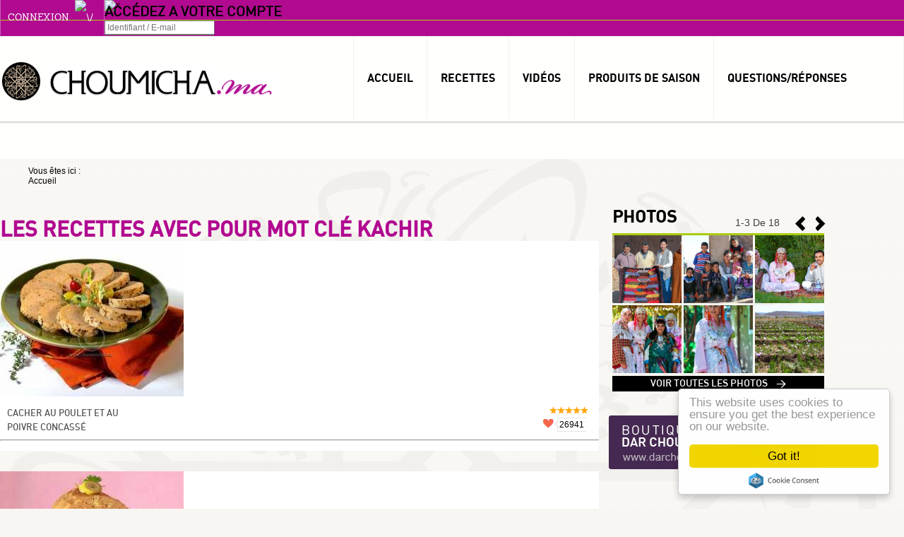

--- FILE ---
content_type: text/html; charset=utf-8
request_url: https://www.choumicha.ma/recipes/Kachir.html
body_size: 11820
content:
<!doctype html>
<!--[if IEMobile]><html prefix="og: http://ogp.me/ns#" class="iemobile" lang="fr-fr"> <![endif]-->
<!--[if IE 8]>    <html prefix="og: http://ogp.me/ns#" class="no-js ie8" lang="fr-fr"> <![endif]-->
<!--[if gt IE 8]>    <html prefix="og: http://ogp.me/ns#" class="no-js ie9" lang="fr-fr"> <![endif]-->
<html prefix="og: http://ogp.me/ns#" class="no-js" lang="fr-fr">
<head>
<!-- FAVICON -->
<link rel="shortcut icon" href="/templates/choumicha/images/favicon.ico">
<link rel="icon" href="/templates/choumicha/images/favicon.gif" type="image/gif">
<link rel="icon" href="/templates/choumicha/images/favicon.gif" type="image/gif">
<meta name="viewport" content="width=device-width" />
<meta name="msvalidate.01" content="9EC5FC9CDE2D6167F8AFA31D22E0B2EB" />
<meta name="google-site-verification" content="3g-i87WK2VicE0Lg6SesOtrFFepBbxukOH4co1bHfh0" />
<!-- FLASH MESSAGE OVERRIDE  -->
	<base href="https://www.choumicha.ma/recipes/Kachir.html" />
	<meta http-equiv="content-type" content="text/html; charset=utf-8" />
	<meta name="keywords" content="Choumicha - site officiel" />
	<meta name="description" content="Choumicha - site officiel" />
	<title>Choumicha - site officiel</title>
	<link href="/templates/choumicha/favicon.ico" rel="shortcut icon" type="image/vnd.microsoft.icon" />
	<link href="https://www.choumicha.ma/Recherche.html?format=opensearch&amp;layout=tags&amp;value=Kachir" rel="search" title="Valider Choumicha - site officiel" type="application/opensearchdescription+xml" />
	<link href="https://cdn.jsdelivr.net/npm/simple-line-icons@2.4.1/css/simple-line-icons.css" rel="stylesheet" type="text/css" />
	<link href="/components/com_k2/css/k2.css?v=2.10.3&b=20200429" rel="stylesheet" type="text/css" />
	<link href="/media/com_yoorecipe/styles/yoorecipe.css" rel="stylesheet" type="text/css" />
	<link href="/cache/widgetkit/widgetkit-4d0c297a.css" rel="stylesheet" type="text/css" />
	<link href="/media/jui/css/bootstrap.css" rel="stylesheet" type="text/css" />
	<link href="/media/jui/css/bootstrap-responsive.css" rel="stylesheet" type="text/css" />
	<link href="https://www.choumicha.ma/templates/choumicha/css/choumicha.css" rel="stylesheet" type="text/css" />
	<link href="/media/mod_tubevideoshare/styles/mod_tubevideoshare.css" rel="stylesheet" type="text/css" />
	<link href="https://www.choumicha.ma/media/mod_joomimg/css/slideshow.css" rel="stylesheet" type="text/css" />
	<link href="https://www.choumicha.ma/media/mod_joomimg/css/mod_joomimg.css" rel="stylesheet" type="text/css" />
	<link href="/media/mod_languages/css/template.css?97ee813b8bb8e4a2700857c563039c87" rel="stylesheet" type="text/css" />
	<link href="/media/system/css/modal.css?97ee813b8bb8e4a2700857c563039c87" rel="stylesheet" type="text/css" />
	<style type="text/css">
#slideshow224 {
  width: 300px;
}
.slideshow-captions-visible{
  height: 45px !important;
  font-size: 13px !important;
  color: #ffffff !important;
  background: #000000 !important;
}
div.mod_search103 input[type="search"]{ width:auto; }
	</style>
	<script type="application/json" class="joomla-script-options new">{"csrf.token":"4682880e2c831b54e9f913789aa47d1e","system.paths":{"root":"","base":""},"joomla.jtext":{"COM_YOORECIPE_CONFIRM_DELETE":"Confirmez vous la suppression de cette recette?","COM_YOORECIPE_CONFIRM_DELETE_INGREDIENT":"Etes vous s\u00fbr(e)?","COM_YOORECIPE_ERROR_FORBIDDEN_DELETE_OPERATION":"Vous ne pouvez pas proc\u00e9der \u00e0 cette op\u00e9ration"}}</script>
	<script src="/media/jui/js/jquery.min.js?97ee813b8bb8e4a2700857c563039c87" type="text/javascript"></script>
	<script src="/media/jui/js/jquery-noconflict.js?97ee813b8bb8e4a2700857c563039c87" type="text/javascript"></script>
	<script src="/media/jui/js/jquery-migrate.min.js?97ee813b8bb8e4a2700857c563039c87" type="text/javascript"></script>
	<script src="/media/k2/assets/js/k2.frontend.js?v=2.10.3&b=20200429&sitepath=/" type="text/javascript"></script>
	<script src="/media/system/js/core.js?97ee813b8bb8e4a2700857c563039c87" type="text/javascript"></script>
	<script src="/media/system/js/mootools-core.js?97ee813b8bb8e4a2700857c563039c87" type="text/javascript"></script>
	<script src="/media/com_yoorecipe/js/generic.js" type="text/javascript"></script>
	<script src="/cache/widgetkit/widgetkit-d371214b.js" type="text/javascript"></script>
	<script src="//cdnjs.cloudflare.com/ajax/libs/cookieconsent2/1.0.9/cookieconsent.min.js" type="text/javascript"></script>
	<script src="/media/system/js/mootools-more.js?97ee813b8bb8e4a2700857c563039c87" type="text/javascript"></script>
	<script src="https://www.choumicha.ma/media/mod_joomimg/js/slideshow.js" type="text/javascript"></script>
	<script src="/media/system/js/html5fallback.js?97ee813b8bb8e4a2700857c563039c87" type="text/javascript"></script>
	<script src="/media/system/js/modal.js?97ee813b8bb8e4a2700857c563039c87" type="text/javascript"></script>
	<script src="/modules/mod_improved_ajax_login/script/improved_ajax_login.js" type="text/javascript"></script>
	<script src="/modules/mod_improved_ajax_login/themes/elegant/theme.js" type="text/javascript"></script>
	<script src="[data-uri]" type="text/javascript"></script>
	<script type="text/javascript">
window.addEvent('domready', function () {
	
	addRecipeToQueue = function(recipe_id) {
		showLoading();
		var a = new Request({
			url: 'index.php?option=com_yoorecipe&task=addRecipeToQueue&format=raw',
			data: {
				'recipe_id': recipe_id
			},
			method:'post',
			onSuccess:function(response){
				var json = JSON.decode(response);
				if (json.status) {
					$('mealplanner_'+recipe_id).innerHTML = json.html;
				}
				hideLoading();
			},
			onFailure: function(response){
				hideLoading();
			} 
		}).send();
	}
	
	removeRecipeFromQueue = function(recipe_id) {
		showLoading();
		var a = new Request({
			url: 'index.php?option=com_yoorecipe&task=removeRecipeFromQueue&format=raw',
			data: {
				'recipe_id': recipe_id
			},
			method:'post',
			onSuccess:function(response){
				var json = JSON.decode(response);
				if (json.status) {
					$('mealplanner_'+recipe_id).innerHTML = json.html;
				}
				hideLoading();
			},
			onFailure: function(response){
				hideLoading();
			} 
		}).send();
	}
});window.cookieconsent_options = {
			"message":"Nous utilisons des cookies pour personnaliser le contenu et les publicités, pour fournir des fonctionnalités de médias sociaux et d'analyser notre trafic. Nous partageons également des informations sur votre utilisation de notre site avec nos partenaires  de médias sociaux, de publicité et d'analyse et statistiques qui peuvent l es combiner avec d'autres informations que vous leur avez fournies ou qu'ils avez recueillies à partir de votre utilisation de leurs services.",
			"dismiss":"CONTINUER",
			"learnMore":"Lire plus",
				"link":"http://www.choumicha.ma/page/mentions-legales-fr.html",
			"theme":"light-top"
		};
		jQuery(function($) {
			SqueezeBox.initialize({});
			initSqueezeBox();
			$(document).on('subform-row-add', initSqueezeBox);

			function initSqueezeBox(event, container)
			{
				SqueezeBox.assign($(container || document).find('a.modal').get(), {
					parse: 'rel'
				});
			}
		});

		window.jModalClose = function () {
			SqueezeBox.close();
		};

		// Add extra modal close functionality for tinyMCE-based editors
		document.onreadystatechange = function () {
			if (document.readyState == 'interactive' && typeof tinyMCE != 'undefined' && tinyMCE)
			{
				if (typeof window.jModalClose_no_tinyMCE === 'undefined')
				{
					window.jModalClose_no_tinyMCE = typeof(jModalClose) == 'function'  ?  jModalClose  :  false;

					jModalClose = function () {
						if (window.jModalClose_no_tinyMCE) window.jModalClose_no_tinyMCE.apply(this, arguments);
						tinyMCE.activeEditor.windowManager.close();
					};
				}

				if (typeof window.SqueezeBoxClose_no_tinyMCE === 'undefined')
				{
					if (typeof(SqueezeBox) == 'undefined')  SqueezeBox = {};
					window.SqueezeBoxClose_no_tinyMCE = typeof(SqueezeBox.close) == 'function'  ?  SqueezeBox.close  :  false;

					SqueezeBox.close = function () {
						if (window.SqueezeBoxClose_no_tinyMCE)  window.SqueezeBoxClose_no_tinyMCE.apply(this, arguments);
						tinyMCE.activeEditor.windowManager.close();
					};
				}
			}
		};
		
	</script>
	<link rel="stylesheet" href="/modules/mod_improved_ajax_login/cache/96/429886d4ade3965a40e459f1cb2edd7c.css" type="text/css" />

			<link rel="stylesheet" href="https://www.choumicha.ma/templates/choumicha/css/print.css" type="text/css" media="print" />
	<script type="text/javascript" src="//code.jquery.com/jquery-1.11.0.min.js"></script>
	<script type="text/javascript" src="//code.jquery.com/jquery-migrate-1.2.1.min.js"></script>
	
    <script async src="https://securepubads.g.doubleclick.net/tag/js/gpt.js"></script>
<script>
window.googletag = window.googletag || {cmd: []};
googletag.cmd.push(function() {
    googletag.defineSlot('/12487534/choumicha.ma/sidebar_top', ['fluid', [300, 250], [320, 480], [300, 50], [320, 100], [320, 50]], 'div-gpt-ad-1714563848510-0').addService(googletag.pubads());
    googletag.defineSlot('/12487534/choumicha.ma/accueil-bas', [[480, 320], [320, 480], [728, 90], [320, 50], [970, 90], [1024, 768]], 'div-gpt-ad-1714563848510-1').addService(googletag.pubads());
    googletag.defineSlot('/12487534/choumicha.ma/accueil-haut', [[728, 90], [320, 480], [480, 320], [320, 50], [970, 90], [1024, 768]], 'div-gpt-ad-1714563848510-2').addService(googletag.pubads());
    googletag.defineSlot('/12487534/choumicha-sidebar', ['fluid', [336, 280], [300, 250], [320, 480], [480, 320], [300, 600]], 'div-gpt-ad-1714563848510-3').addService(googletag.pubads());
    googletag.pubads().enableSingleRequest();
    googletag.enableServices();
});
</script>

</script>
<script async src="https://pagead2.googlesyndication.com/pagead/js/adsbygoogle.js?client=ca-pub-8333713394085934"
     crossorigin="anonymous"></script>
<script async src="https://pagead2.googlesyndication.com/pagead/js/adsbygoogle.js?client=ca-pub-6427674101399989"
     crossorigin="anonymous"></script>
</head>

<body class="fr-fr">

 <!-- header -->
 <div id="header_wrapper">
 <div id="header" class='span12'>

    
    <div id="mod_improved_ajax_login-96">

            <a class="logBtn selectBtn" onclick="return false" href="/S-identifier.html">
              		<span class="loginBtn leftBtn">
      			Connexion      		</span><span class="loginBtn rightBtn">&nbsp;<img src="/modules/mod_improved_ajax_login/themes/elegant/images/arrow.png" alt="\/" width="10" height="7"/>&nbsp;</span>
              </a>
    	<div class="ial-window">
        <div class="loginWndInside">
          <div class="ial-arrow-up">
            <div style="position:relative">
    					<div class="upArrowOutside"></div>
    					<div class="upArrowInside"></div>
            </div>
    			</div>
    			<span class="ial-close loginBtn"><img src="/modules/mod_improved_ajax_login/themes/elegant/images/x.png" alt="x" width="8" height="10"/></span>
          


<form action="/fr/" method="post" name="ialLogin" class="ial-login ">
    <div class="gi-elem gi-wide">
    <h3 class="loginH3">Acc&eacute;dez a votre compte</h3>
  </div>
  
  <div class="gi-elem">
    <input id="userTxt" class="loginTxt" name="username" type="text" placeholder="Identifiant / E-mail"
     autocomplete="off"/>
  </div>
  <div class="gi-elem">
    <input id="passTxt" class="loginTxt" name="password" type="password" placeholder="Mot de passe" autocomplete="off" />
  </div>
    <div class="gi-elem">
    <button class="loginBtn ial-submit" id="submitBtn"><span><i class="ial-load"></i>Connexion</span></button>
  </div>
  <div class="gi-elem">
          <label class="ial-check-lbl smallTxt" for="keepSigned">
  		  <input id="keepSigned" name="remember" type="checkbox" class="ial-checkbox"  />
  			Se souvenir de moi  		</label>
  	  	<div style="float:right; line-height:0;">
            		<a class="forgetLnk" href="/Mot-de-passe-oublie.html">Mot de passe oublié ?</a>
            <br />
            <a class="forgetLnk" href="/Nom-oublie.html">Identifiant oublié ?</a>
            	</div>
  </div>
  <br style="clear:both" />
	<input type="hidden" name="option" value="com_users" />
	<input type="hidden" name="task" value="user.login" />
	<input type="hidden" name="return" value="L3JlY2lwZXMvS2FjaGlyLmh0bWw=" />
	<input type="hidden" name="4682880e2c831b54e9f913789aa47d1e" value="1" /></form>
<form name="saved" style="display:none">
  <input type="text" name="username" />
  <input type="password" name="password" />
</form>


  <div class="loginBrd"><div class="loginOr">ou</div></div>
  <div style="text-align:center; height:36px; *display:inline">
        <div class="socialIco" data-oauth="facebook" title="Use Facebook account">
      <div class="socialImg facebookImg"></div>
    </div>
      </div>

        </div>
    	</div>
      
	      	  <a class="regBtn selectBtn " href="/Creer-un-compte.html">
          		<span class="loginBtn leftBtn">
    			S'inscrire    		</span><span class="loginBtn rightBtn">&nbsp;<img src="/modules/mod_improved_ajax_login/themes/elegant/images/arrow.png" alt="\/" width="10" height="7"/>&nbsp;</span>
        		</a>
      

	<div class="ial-window">
    <div class="loginWndInside">
      <div class="ial-arrow-up">
        <div style="position:relative">
					<div class="upArrowOutside"></div>
					<div class="upArrowInside"></div>
        </div>
			</div>
			<span class="ial-close loginBtn"><img src="/modules/mod_improved_ajax_login/themes/elegant/images/x.png" alt="x" width="8" height="10"/></span>
      



<form action="/fr/" method="post" name="ialRegister" class="ial-form">
  <input type="hidden" value="{&quot;page&quot;:[{&quot;elem&quot;:{&quot;LM5460c203585c5&quot;:{&quot;jform[elem_type]&quot;:{&quot;value&quot;:&quot;header&quot;,&quot;predefined&quot;:&quot;title&quot;,&quot;readonly&quot;:true,&quot;button&quot;:&quot;Title&quot;,&quot;icon&quot;:&quot;icon-quote icon-font&quot;},&quot;jform[elem_wide]&quot;:{&quot;checked&quot;:true,&quot;value&quot;:true},&quot;jform[elem_class]&quot;:{&quot;value&quot;:&quot;&quot;},&quot;jform[elem_label]&quot;:{&quot;value&quot;:&quot;Cr\u00e9er un compte&quot;},&quot;jform[elem_subtitle]&quot;:{&quot;value&quot;:&quot;&lt;strong class='red'&gt;*&lt;\/strong&gt; Champ requis&quot;}},&quot;LM5460c2035860a&quot;:{&quot;jform[elem_type]&quot;:{&quot;value&quot;:&quot;textfield&quot;,&quot;defaultValue&quot;:&quot;text&quot;,&quot;predefined&quot;:&quot;name&quot;,&quot;readonly&quot;:true,&quot;button&quot;:&quot;Name&quot;,&quot;icon&quot;:&quot;icon-user&quot;},&quot;jform[elem_required]&quot;:{&quot;checked&quot;:true,&quot;disabled&quot;:false,&quot;value&quot;:true},&quot;jform[elem_wide]&quot;:{&quot;checked&quot;:false},&quot;jform[elem_class]&quot;:{&quot;value&quot;:&quot;ial-name&quot;},&quot;jform[elem_name]&quot;:{&quot;value&quot;:&quot;name&quot;,&quot;readonly&quot;:true,&quot;prefix&quot;:&quot;jform[&quot;},&quot;jform[elem_prefix]&quot;:{&quot;value&quot;:&quot;jform&quot;},&quot;jform[elem_label]&quot;:{&quot;value&quot;:&quot;Nom :&quot;},&quot;jform[elem_placeholder]&quot;:{&quot;value&quot;:&quot;&quot;},&quot;jform[elem_title]&quot;:{&quot;value&quot;:&quot;Saisissez votre nom complet&quot;},&quot;jform[elem_pattern]&quot;:{&quot;value&quot;:&quot;.+&quot;,&quot;placeholder&quot;:&quot;.+&quot;},&quot;jform[elem_error]&quot;:{&quot;value&quot;:&quot;Champ invalide: &quot;},&quot;jform[elem_id]&quot;:{&quot;value&quot;:&quot;ial-name&quot;}},&quot;LM5460c2035864b&quot;:{&quot;jform[elem_type]&quot;:{&quot;value&quot;:&quot;textfield&quot;,&quot;defaultValue&quot;:&quot;text&quot;,&quot;predefined&quot;:&quot;username&quot;,&quot;readonly&quot;:true,&quot;button&quot;:&quot;Username&quot;,&quot;icon&quot;:&quot;icon-user&quot;},&quot;jform[elem_required]&quot;:{&quot;checked&quot;:true,&quot;disabled&quot;:true,&quot;value&quot;:true},&quot;jform[elem_wide]&quot;:{&quot;checked&quot;:false},&quot;jform[elem_class]&quot;:{&quot;value&quot;:&quot;ial-username&quot;},&quot;jform[elem_name]&quot;:{&quot;value&quot;:&quot;username&quot;,&quot;readonly&quot;:true,&quot;prefix&quot;:&quot;jform[&quot;},&quot;jform[elem_prefix]&quot;:{&quot;value&quot;:&quot;jform&quot;},&quot;jform[elem_label]&quot;:{&quot;value&quot;:&quot;Identifiant&amp;#160:&quot;},&quot;jform[elem_placeholder]&quot;:{&quot;value&quot;:&quot;&quot;},&quot;jform[elem_title]&quot;:{&quot;value&quot;:&quot;Saisissez l'identifiant souhait\u00e9&quot;},&quot;jform[elem_error]&quot;:{&quot;value&quot;:&quot;Veuillez entrer un nom d'utilisateur valide. Sans espaces, au moins 0 caract\u00e8res et ne doit &lt;strong&gt;pas&lt;\/strong&gt; contenir les caract\u00e8res suivants : &lt; &gt; \\ \&quot; ' &amp;#37; ; ( ) &amp;&quot;},&quot;jform[elem_pattern]&quot;:{&quot;value&quot;:&quot;^[^\\\\&amp;%'\&quot;;\\(\\)]{2,}$&quot;,&quot;placeholder&quot;:&quot;^[^\\\\&amp;%'\&quot;;\\(\\)]{2,}$&quot;},&quot;jform[elem_ajax]&quot;:&quot;username&quot;,&quot;jform[elem_id]&quot;:{&quot;value&quot;:&quot;ial-username&quot;}},&quot;LM5460c2035867d&quot;:{&quot;jform[elem_type]&quot;:{&quot;value&quot;:&quot;password1&quot;,&quot;defaultValue&quot;:&quot;password&quot;,&quot;predefined&quot;:&quot;password1&quot;,&quot;readonly&quot;:true,&quot;button&quot;:&quot;Password&quot;,&quot;icon&quot;:&quot;icon-lock&quot;},&quot;jform[elem_required]&quot;:{&quot;checked&quot;:true,&quot;disabled&quot;:true,&quot;value&quot;:true},&quot;jform[elem_wide]&quot;:{&quot;checked&quot;:false},&quot;jform[elem_class]&quot;:{&quot;value&quot;:&quot;ial-password1&quot;},&quot;jform[elem_name]&quot;:{&quot;value&quot;:&quot;password1&quot;,&quot;readonly&quot;:true,&quot;prefix&quot;:&quot;jform[&quot;},&quot;jform[elem_prefix]&quot;:{&quot;value&quot;:&quot;jform&quot;},&quot;jform[elem_label]&quot;:{&quot;value&quot;:&quot;Mot de passe&amp;#160:&quot;},&quot;jform[elem_placeholder]&quot;:{&quot;value&quot;:&quot;&quot;},&quot;jform[elem_title]&quot;:{&quot;value&quot;:&quot;Saisissez un mot de passe&quot;},&quot;jform[elem_error]&quot;:{&quot;value&quot;:&quot;Champ invalide: &quot;},&quot;jform[elem_id]&quot;:{&quot;value&quot;:&quot;ial-password1&quot;}},&quot;LM5460c203586bd&quot;:{&quot;jform[elem_type]&quot;:{&quot;value&quot;:&quot;password2&quot;,&quot;defaultValue&quot;:&quot;password&quot;,&quot;predefined&quot;:&quot;password2&quot;,&quot;readonly&quot;:true,&quot;button&quot;:&quot;Password again&quot;,&quot;icon&quot;:&quot;icon-lock&quot;},&quot;jform[elem_required]&quot;:{&quot;checked&quot;:true,&quot;disabled&quot;:true,&quot;value&quot;:true},&quot;jform[elem_wide]&quot;:{&quot;checked&quot;:false},&quot;jform[elem_class]&quot;:{&quot;value&quot;:&quot;ial-password2&quot;},&quot;jform[elem_name]&quot;:{&quot;value&quot;:&quot;password2&quot;,&quot;readonly&quot;:true,&quot;prefix&quot;:&quot;jform[&quot;},&quot;jform[elem_prefix]&quot;:{&quot;value&quot;:&quot;jform&quot;},&quot;jform[elem_label]&quot;:{&quot;value&quot;:&quot;Confirmez\u00a0le\u00a0mot\u00a0de\u00a0passe&amp;#160;:&quot;},&quot;jform[elem_placeholder]&quot;:{&quot;value&quot;:&quot;&quot;},&quot;jform[elem_title]&quot;:{&quot;value&quot;:&quot;Confirmez votre mot de passe&quot;},&quot;jform[elem_error]&quot;:{&quot;value&quot;:&quot;Les mots de passe que vous avez saisis ne correspondent pas. Veuillez saisir votre mot de passe dans le champ 'mot de passe' et le confirmer dans le champ de confirmation.&quot;},&quot;jform[elem_id]&quot;:{&quot;value&quot;:&quot;ial-password2&quot;}},&quot;LM5460c203586fe&quot;:{&quot;jform[elem_type]&quot;:{&quot;value&quot;:&quot;textfield&quot;,&quot;defaultValue&quot;:&quot;text&quot;,&quot;predefined&quot;:&quot;email&quot;,&quot;readonly&quot;:true,&quot;button&quot;:&quot;Email&quot;,&quot;icon&quot;:&quot;icon-mail-2 icon-envelope&quot;},&quot;jform[elem_required]&quot;:{&quot;checked&quot;:true,&quot;disabled&quot;:true,&quot;value&quot;:true},&quot;jform[elem_wide]&quot;:{&quot;checked&quot;:false},&quot;jform[elem_class]&quot;:{&quot;value&quot;:&quot;ial-email1&quot;},&quot;jform[elem_name]&quot;:{&quot;value&quot;:&quot;email1&quot;,&quot;readonly&quot;:true,&quot;prefix&quot;:&quot;jform[&quot;},&quot;jform[elem_prefix]&quot;:{&quot;value&quot;:&quot;jform&quot;},&quot;jform[elem_label]&quot;:{&quot;value&quot;:&quot;Adresse e-mail&amp;#160:&quot;},&quot;jform[elem_placeholder]&quot;:{&quot;value&quot;:&quot;&quot;},&quot;jform[elem_title]&quot;:{&quot;value&quot;:&quot;Saisissez votre adresse e-mail&quot;},&quot;jform[elem_error]&quot;:{&quot;value&quot;:&quot;Adresse e-mail non valide&quot;},&quot;jform[elem_pattern]&quot;:{&quot;value&quot;:&quot;^([\\w0-9\\.\\-])+\\@(([a-zA-Z0-9\\-])+\\.)+[a-zA-Z]{2,4}$&quot;,&quot;placeholder&quot;:&quot;^([\\w0-9\\.\\-])+\\@(([a-zA-Z0-9\\-])+\\.)+[a-zA-Z]{2,4}$&quot;},&quot;jform[elem_ajax]&quot;:&quot;email&quot;,&quot;jform[elem_id]&quot;:{&quot;value&quot;:&quot;ial-email1&quot;}},&quot;LM5460c2035873d&quot;:{&quot;jform[elem_type]&quot;:{&quot;value&quot;:&quot;textfield&quot;,&quot;defaultValue&quot;:&quot;text&quot;,&quot;predefined&quot;:&quot;email2&quot;,&quot;readonly&quot;:true,&quot;button&quot;:&quot;Email again&quot;,&quot;icon&quot;:&quot;icon-mail-2 icon-envelope&quot;},&quot;jform[elem_required]&quot;:{&quot;checked&quot;:true,&quot;disabled&quot;:true,&quot;value&quot;:true},&quot;jform[elem_wide]&quot;:{&quot;checked&quot;:false},&quot;jform[elem_class]&quot;:{&quot;value&quot;:&quot;ial-email2&quot;},&quot;jform[elem_name]&quot;:{&quot;value&quot;:&quot;email2&quot;,&quot;readonly&quot;:true,&quot;prefix&quot;:&quot;jform[&quot;},&quot;jform[elem_prefix]&quot;:{&quot;value&quot;:&quot;jform&quot;},&quot;jform[elem_label]&quot;:{&quot;value&quot;:&quot;Confirmez l'adresse e-mail&amp;#160;:&quot;},&quot;jform[elem_placeholder]&quot;:{&quot;value&quot;:&quot;&quot;},&quot;jform[elem_title]&quot;:{&quot;value&quot;:&quot;Confirmez votre adresse e-mail&quot;},&quot;jform[elem_error]&quot;:{&quot;value&quot;:&quot;Les deux adresses e-mail que vous avez saisies ne concordent pas. Veuillez saisir votre adresse e-mail dans le champ 'adresse e-mail' et la confirmer dans le champ de confirmation.&quot;},&quot;jform[elem_id]&quot;:{&quot;value&quot;:&quot;ial-email2&quot;}},&quot;LM5460c203587bd&quot;:{&quot;jform[elem_type]&quot;:{&quot;profile&quot;:1,&quot;value&quot;:&quot;tos&quot;,&quot;predefined&quot;:&quot;tos&quot;,&quot;readonly&quot;:true,&quot;button&quot;:&quot;Terms of services&quot;,&quot;icon&quot;:&quot;icon-checkbox icon-ok-circle&quot;},&quot;jform[elem_required]&quot;:{&quot;checked&quot;:true,&quot;disabled&quot;:true,&quot;value&quot;:true},&quot;jform[elem_checked]&quot;:{&quot;checked&quot;:false,&quot;disabled&quot;:true},&quot;jform[elem_wide]&quot;:{&quot;checked&quot;:false},&quot;jform[elem_class]&quot;:{&quot;value&quot;:&quot;ial-tos&quot;},&quot;jform[elem_name]&quot;:{&quot;value&quot;:&quot;tos&quot;,&quot;readonly&quot;:true,&quot;prefix&quot;:&quot;jform[improved][&quot;},&quot;jform[elem_prefix]&quot;:{&quot;value&quot;:&quot;jform[improved]&quot;},&quot;jform[elem_label]&quot;:{&quot;value&quot;:&quot;Accepter&quot;},&quot;jform[elem_title]&quot;:{&quot;value&quot;:&quot;Choisissez une option pour les 'Conditions d'utilisation'&quot;},&quot;jform[elem_article]&quot;:{&quot;value&quot;:null},&quot;jform[elem_article_name]&quot;:{&quot;value&quot;:&quot;Select article for TOS&quot;},&quot;jform[elem_id]&quot;:{&quot;value&quot;:&quot;ial-tos&quot;}},&quot;LM5460c20358801&quot;:{&quot;jform[elem_type]&quot;:{&quot;value&quot;:&quot;button&quot;,&quot;predefined&quot;:&quot;submit&quot;,&quot;readonly&quot;:true,&quot;button&quot;:&quot;Submit&quot;,&quot;icon&quot;:&quot;icon-arrow-right&quot;},&quot;jform[elem_wide]&quot;:{&quot;checked&quot;:false},&quot;jform[elem_class]&quot;:{&quot;value&quot;:&quot;&quot;},&quot;jform[elem_label]&quot;:{&quot;value&quot;:&quot;S'inscrire&quot;},&quot;jform[elem_subtitle]&quot;:{&quot;value&quot;:&quot;&quot;}}}}]}" name="fields" />
  <input type="hidden" value="{&quot;layout&quot;:{&quot;jform[layout_columns]&quot;:&quot;2&quot;,&quot;jform[layout_margin]&quot;:&quot;10px&quot;,&quot;jform[layout_width]&quot;:&quot;190px&quot;}}" name="props" />
  <input type="hidden" value="com_users" name="option" />
  <input type="hidden" value="registration.register" name="task" />
  <input type="hidden" name="4682880e2c831b54e9f913789aa47d1e" value="1" /></form>

<br style="clear:both" />

  <div class="loginBrd"><div class="loginOr">ou</div></div>
  <div style="text-align:center; height:36px; *display:inline">
        <div class="socialIco" data-oauth="facebook" title="Use Facebook account">
      <div class="socialImg facebookImg"></div>
    </div>
      </div>

    </div>
	</div>

</div><form name="ialText" style="display:none">
  <input type="hidden" name="COM_USERS_REGISTER_REQUIRED" value="&lt;strong class='red'&gt;*&lt;/strong&gt; Champ requis" />
  <input type="hidden" name="COM_USERS_REGISTRATION" value="Création de compte" />
  <input type="hidden" name="IAL_PLEASE_WAIT" value="Please wait" />
  <input type="hidden" name="IAL_VERY_WEAK" value="Very weak" />
  <input type="hidden" name="IAL_WEAK" value="Weak" />
  <input type="hidden" name="IAL_REASONABLE" value="Reasonable" />
  <input type="hidden" name="IAL_STRONG" value="Strong" />
  <input type="hidden" name="IAL_VERY_STRONG" value="Very strong" />
</form>
    <div class="mod-languages">

	<ul class="lang-inline" dir="ltr">
									<li>
			<a href="/ar/">
							العربية						</a>
			</li>
				</ul>

</div>

    <ul id="socialeicons">
  <li>
    <a href="https://www.facebook.com/ChoumichaWebTv?fref=ts" class="face" target="_blank"><i class="icon-facebook"></i></a>    <a href="https://twitter.com/choumicha_ma" class="twitter" target="_blank"><i class="icon-twitter"></i></a>    <a href="https://plus.google.com/s/choumicha" class="googleplus" target="_blank"><i class="icon-google-plus"></i></a>    <a href="https://www.youtube.com/tvchoumicha" class="youtube" target="_blank"><i class="icon-youtube"></i></a>      </li>
</ul>
    <div class="search mod_search103">
	<form action="/fr/" method="post" class="form-inline">
		<input name="searchword" id="mod-search-searchword103" maxlength="200"  class="inputbox search-query input-medium" type="search" size="240" placeholder="Recherche..." />		<input type="hidden" name="task" value="search" />
		<input type="hidden" name="option" value="com_search" />
		<input type="hidden" name="Itemid" value="396" />
	</form>
</div>


 </div>
 </div>


<div class="brand_menu_wrapper">
  <div id="brand_menu" class='span12'>
    <a href="/fr" title="www.choumicha.ma" id="logo">Choumicha</a>
    <ul  id="menulist_root" class="mainlevel"><li id="menuitem_1"><a href="/fr/" class="mainlevel" id="menulink_1">Accueil</a></li><li id="menuitem_2"><a href="/accueil-recettes.html" class="mainlevel" id="menulink_2">Recettes</a></li><li id="menuitem_3"><a href="/videos.html" class="mainlevel" id="menulink_3">Vidéos</a></li><li id="menuitem_4"><a href="/produits-de-saisons.html" class="mainlevel" id="menulink_4">Produits de saison</a></li><li id="menuitem_5"><a href="/questions.html" class="mainlevel" id="menulink_5">Questions/Réponses</a></li></ul>
  </div>
</div>
<div class='brand_wrapper'>
  <div class="container text-center">
    
    <!-- /12487534/choumicha.ma/accueil-haut -->
<div id='div-gpt-ad-1714563848510-2' style='min-width: 320px; min-height: 50px;'>
  <script>
    googletag.cmd.push(function() { googletag.display('div-gpt-ad-1714563848510-2'); });
  </script>
</div>

  </div>
</div>

<!-- Main -->
<div class="container">
<div class="row">
		    <div aria-label="Breadcrumbs" role="navigation">
	<ul itemscope itemtype="https://schema.org/BreadcrumbList" class="breadcrumb">
					<li>
				Vous êtes ici : &#160;
			</li>
		
						<li itemprop="itemListElement" itemscope itemtype="https://schema.org/ListItem" class="active">
					<span itemprop="name">
						Accueil					</span>
					<meta itemprop="position" content="1">
				</li>
				</ul>
</div>

</div>



<div class="row">
    <div class="col-sm-9 nopadding">
		<!-- main content area -->
		<div id='content'>
		    <div id="system-message-container">
	</div>


		    

<div class="custom"  >
	<!-- Revive Adserver Interstitial or Floating DHTML Tag - Generated with Revive Adserver v4.1.3 -->
<p> </p></div>

		    <h1>Les recettes avec pour mot clé Kachir</h1>

<form action="https://www.choumicha.ma/recipes/Kachir.html" method="post" name="adminForm" id="adminForm">

<div class="yoorecipe-cont-results"><div class="row-fluid">
<div class="span4 ">
<div id="div_recipe_859">
<a href="/recette/859-cacher-au-poulet-et-au-poivre-concasse.html"><img class="thumbnail" src="/images/recettes/Cacher au poulet et au poivre concasse-260x220.jpg" alt="Cacher au poulet et au poivre concassé" title="Cacher au poulet et au poivre concassé" /></a>

		<div class="uk-metas">
		<div class="title"><a title="Cacher au poulet et au poivre concassé" href="/recette/859-cacher-au-poulet-et-au-poivre-concasse.html">Cacher au poulet et au poivre concassé</a></div>
		<div id="video-rating" class="starrating">
		  <div class="rating-container star5"><div class="previous-rating" style="width: 100%"></div></div>
		</div>
		<ul class="hits"><li>26941</li></ul>
		</div>
		
</div>
	<hr/>
</div>
<div class="span4 ">
<div id="div_recipe_857">
<a href="/recette/857-cacher-aux-olives-vertes.html"><img class="thumbnail" src="/images/recettes/Cacher aux olives vertes/Cacher aux olives vertes-260x220.JPG" alt="Cacher aux olives vertes" title="Cacher aux olives vertes" /></a>

		<div class="uk-metas">
		<div class="title"><a title="Cacher aux olives vertes" href="/recette/857-cacher-aux-olives-vertes.html">Cacher aux olives vertes</a></div>
		<div id="video-rating" class="starrating">
		  <div class="rating-container star5"><div class="previous-rating" style="width: 100%"></div></div>
		</div>
		<ul class="hits"><li>58055</li></ul>
		</div>
		
</div>
	<hr/>
</div>
</div><div id="loading" class="huge-ajax-loading"></div></div>	<div>
		<input type="hidden" name="task" value="" />
		<input type="hidden" name="returnPage" value="https://www.choumicha.ma/recipes/Kachir.html"/>
		<input type="hidden" name="4682880e2c831b54e9f913789aa47d1e" value="1" />	</div>
	
<div class="pagination">

</div></form>
		    
		    
		    <div class="clearfix">&nbsp;</div>
		</div>
  	</div><!--/col-span-9-->

	<div class="col-sm-3 nopadding">
      <!-- Left column -->
      <script async src="https://securepubads.g.doubleclick.net/tag/js/gpt.js"></script>
<div id="gpt-sidebar">
  <script>
    window.googletag = window.googletag || {cmd: []};
    googletag.cmd.push(function() {
    googletag.defineSlot('/12487534/choumicha-sidebar', [[336, 280], [300, 250], [320, 480], [480, 320], [300, 600], 'fluid'], 'gpt-sidebar').addService(googletag.pubads());
    googletag.enableServices();
    googletag.display('gpt-sidebar');
    });
  </script>
</div>

<div class="images_home_fr_wrapper">
  <div class="pagination"><span class="start">1</span>-<span  class="end">3</span> De 18</div>
  <a href="#" class="unslider-arrow next">Precedent</a><a href="#" class="unslider-arrow prev">Suivant</a>
  <h2>Photos</h2> 
  <div id="images_home_fr_border"></div>
   <div id="images_home_fr">
 <div id="images_home_fr_overflow">
  <ul>


<li>
<a href="/images/joomgallery/originals/souvenirs_de_taliouine_33/souvenirs-de-taliouine_17_20160209_1203140154.jpg" data-lightbox="group:985c2593;" title="Souvenirs-de-Taliouine_17" data-spotlight="on"><img src="/images/joomgallery/thumbnails/souvenirs_de_taliouine_33/souvenirs-de-taliouine_17_20160209_1203140154.jpg" width="98" height="96" alt="Souvenirs-de-Taliouine_17" /></a>

          


<a href="/images/joomgallery/originals/souvenirs_de_taliouine_33/souvenirs-de-taliouine_16_20160209_1445101030.jpg" data-lightbox="group:985c2593;" title="Souvenirs-de-Taliouine_16" data-spotlight="on"><img src="/images/joomgallery/thumbnails/souvenirs_de_taliouine_33/souvenirs-de-taliouine_16_20160209_1445101030.jpg" width="98" height="96" alt="Souvenirs-de-Taliouine_16" /></a>

          


<a href="/images/joomgallery/originals/souvenirs_de_taliouine_33/souvenirs-de-taliouine_15_20160209_1985861285.jpg" data-lightbox="group:985c2593;" title="Souvenirs-de-Taliouine_15" data-spotlight="on"><img src="/images/joomgallery/thumbnails/souvenirs_de_taliouine_33/souvenirs-de-taliouine_15_20160209_1985861285.jpg" width="98" height="96" alt="Souvenirs-de-Taliouine_15" /></a>

          


<a href="/images/joomgallery/originals/souvenirs_de_taliouine_33/souvenirs-de-taliouine_14_20160209_1862412452.jpg" data-lightbox="group:985c2593;" title="Souvenirs-de-Taliouine_14" data-spotlight="on"><img src="/images/joomgallery/thumbnails/souvenirs_de_taliouine_33/souvenirs-de-taliouine_14_20160209_1862412452.jpg" width="98" height="96" alt="Souvenirs-de-Taliouine_14" /></a>

          


<a href="/images/joomgallery/originals/souvenirs_de_taliouine_33/souvenirs-de-taliouine_13_20160209_1834185664.jpg" data-lightbox="group:985c2593;" title="Souvenirs-de-Taliouine_13" data-spotlight="on"><img src="/images/joomgallery/thumbnails/souvenirs_de_taliouine_33/souvenirs-de-taliouine_13_20160209_1834185664.jpg" width="98" height="96" alt="Souvenirs-de-Taliouine_13" /></a>

          


<a href="/images/joomgallery/originals/souvenirs_de_taliouine_33/souvenirs-de-taliouine_12_20160209_1082213475.jpg" data-lightbox="group:985c2593;" title="Souvenirs-de-Taliouine_12" data-spotlight="on"><img src="/images/joomgallery/thumbnails/souvenirs_de_taliouine_33/souvenirs-de-taliouine_12_20160209_1082213475.jpg" width="98" height="96" alt="Souvenirs-de-Taliouine_12" /></a>

      </li>    

<li>
<a href="/images/joomgallery/originals/souvenirs_de_taliouine_33/souvenirs-de-taliouine_11_20160209_1207129220.jpg" data-lightbox="group:985c2593;" title="Souvenirs-de-Taliouine_11" data-spotlight="on"><img src="/images/joomgallery/thumbnails/souvenirs_de_taliouine_33/souvenirs-de-taliouine_11_20160209_1207129220.jpg" width="98" height="96" alt="Souvenirs-de-Taliouine_11" /></a>

          


<a href="/images/joomgallery/originals/souvenirs_de_taliouine_33/souvenirs-de-taliouine_10_20160209_2088018316.jpg" data-lightbox="group:985c2593;" title="Souvenirs-de-Taliouine_10" data-spotlight="on"><img src="/images/joomgallery/thumbnails/souvenirs_de_taliouine_33/souvenirs-de-taliouine_10_20160209_2088018316.jpg" width="98" height="96" alt="Souvenirs-de-Taliouine_10" /></a>

          


<a href="/images/joomgallery/originals/souvenirs_de_taliouine_33/souvenirs-de-taliouine_9_20160209_1293253609.jpg" data-lightbox="group:985c2593;" title="Souvenirs-de-Taliouine_9" data-spotlight="on"><img src="/images/joomgallery/thumbnails/souvenirs_de_taliouine_33/souvenirs-de-taliouine_9_20160209_1293253609.jpg" width="98" height="96" alt="Souvenirs-de-Taliouine_9" /></a>

          


<a href="/images/joomgallery/originals/souvenirs_de_taliouine_33/souvenirs-de-taliouine_8_20160209_1678115817.jpg" data-lightbox="group:985c2593;" title="Souvenirs-de-Taliouine_8" data-spotlight="on"><img src="/images/joomgallery/thumbnails/souvenirs_de_taliouine_33/souvenirs-de-taliouine_8_20160209_1678115817.jpg" width="98" height="96" alt="Souvenirs-de-Taliouine_8" /></a>

          


<a href="/images/joomgallery/originals/souvenirs_de_taliouine_33/souvenirs-de-taliouine_7_20160209_1120017756.jpg" data-lightbox="group:985c2593;" title="Souvenirs-de-Taliouine_7" data-spotlight="on"><img src="/images/joomgallery/thumbnails/souvenirs_de_taliouine_33/souvenirs-de-taliouine_7_20160209_1120017756.jpg" width="98" height="96" alt="Souvenirs-de-Taliouine_7" /></a>

          


<a href="/images/joomgallery/originals/souvenirs_de_taliouine_33/souvenirs-de-taliouine_6_20160209_1629243338.jpg" data-lightbox="group:985c2593;" title="Souvenirs-de-Taliouine_6" data-spotlight="on"><img src="/images/joomgallery/thumbnails/souvenirs_de_taliouine_33/souvenirs-de-taliouine_6_20160209_1629243338.jpg" width="98" height="96" alt="Souvenirs-de-Taliouine_6" /></a>

      </li>    

<li>
<a href="/images/joomgallery/originals/souvenirs_de_taliouine_33/souvenirs-de-taliouine_5_20160209_1080632390.jpg" data-lightbox="group:985c2593;" title="Souvenirs-de-Taliouine_5" data-spotlight="on"><img src="/images/joomgallery/thumbnails/souvenirs_de_taliouine_33/souvenirs-de-taliouine_5_20160209_1080632390.jpg" width="98" height="96" alt="Souvenirs-de-Taliouine_5" /></a>

          


<a href="/images/joomgallery/originals/souvenirs_de_taliouine_33/souvenirs-de-taliouine_4_20160209_1812798424.jpg" data-lightbox="group:985c2593;" title="Souvenirs-de-Taliouine_4" data-spotlight="on"><img src="/images/joomgallery/thumbnails/souvenirs_de_taliouine_33/souvenirs-de-taliouine_4_20160209_1812798424.jpg" width="98" height="96" alt="Souvenirs-de-Taliouine_4" /></a>

          


<a href="/images/joomgallery/originals/souvenirs_de_taliouine_33/souvenirs-de-taliouine_3_20160209_1361440314.jpg" data-lightbox="group:985c2593;" title="Souvenirs-de-Taliouine_3" data-spotlight="on"><img src="/images/joomgallery/thumbnails/souvenirs_de_taliouine_33/souvenirs-de-taliouine_3_20160209_1361440314.jpg" width="98" height="96" alt="Souvenirs-de-Taliouine_3" /></a>

          


<a href="/images/joomgallery/originals/souvenirs_de_taliouine_33/souvenirs-de-taliouine_2_20160209_1940531020.jpg" data-lightbox="group:985c2593;" title="Souvenirs-de-Taliouine_2" data-spotlight="on"><img src="/images/joomgallery/thumbnails/souvenirs_de_taliouine_33/souvenirs-de-taliouine_2_20160209_1940531020.jpg" width="98" height="96" alt="Souvenirs-de-Taliouine_2" /></a>

          


<a href="/images/joomgallery/originals/souvenirs_de_taliouine_33/souvenirs-de-taliouine_1_20160209_2068052863.jpg" data-lightbox="group:985c2593;" title="Souvenirs-de-Taliouine_1" data-spotlight="on"><img src="/images/joomgallery/thumbnails/souvenirs_de_taliouine_33/souvenirs-de-taliouine_1_20160209_2068052863.jpg" width="98" height="96" alt="Souvenirs-de-Taliouine_1" /></a>

          


<a href="/images/joomgallery/originals/remise_des_lots_aux_gagnants_du_jeu_concours_fin_dannee_31/jeu_concours_special_fin_dannee_11_20151223_1729680304.jpg" data-lightbox="group:985c2593;" title="Jeu Concours spécial fin dannée_11" data-spotlight="on"><img src="/images/joomgallery/thumbnails/remise_des_lots_aux_gagnants_du_jeu_concours_fin_dannee_31/jeu_concours_special_fin_dannee_11_20151223_1729680304.jpg" width="98" height="96" alt="Jeu Concours spécial fin dannée_11" /></a>

      </li>          </ul>
 </div>
    <a href="/Photos.html" class="plus" >Voir toutes les photos &nbsp&nbsp&nbsp> </a>
  
</div>
</div>


<div class="android_play">
<div>T&eacute;l&eacute;charger notre application !</div>
  <a href="https://itunes.apple.com/fr/app/id771772337?mt=8" class="appstore" target="_BLANK" >Disponible sur App Store</a>
  <a href="https://play.google.com/store/apps/details?id=beyonds.choumicha2" class="androidstore" target="_BLANK">Disponible sur App Store</a>
</div>

 
      <a href="http://www.darchoumicha.ma/" target="_BLANK" class="boutique_home_fr">Boutique Dar CHOUMICHA R - www.darchoumicha.ma</a>

  	</div><!-- /col-3 -->
</div>
</div>
<!-- /Main -->


 <!-- footer -->
<div class="footer_wrapper">
  <div id="footer">
    <div class="row">
      <div id="site_officiel">le Site officiel de choumicha</div>
      <div id="footer_ads"><!-- /21681375631/accueil-bas(728x90) -->
<div id='div-gpt-ad-1696240024225-3' style='min-width: 320px; min-height: 50px;'>
  <script>
    googletag.cmd.push(function() { googletag.display('div-gpt-ad-1696240024225-3'); });
  </script>
</div>
 </div>
      <div id="partenaires">
        <div id="partenaires_overflow">
          
        </div>
      </div>
      <div class="border"> &nbsp; </div>
    </div>
    <div class="row">
      <div id="widgets">
        <ul>
          <li>
            <h4>Les derniers tweets</h4>
            <div id="tweets">			Twitter response: "Could not authenticate you."</div>
          </li>
          <li class="seconde">
            <ul>
              <li class="derniers_articles_wrapper">
                <h4>Les derniers articles</h4>
                
<ul id="derniers_articles_footer_fr" class="newsflash">
<li>
  <a href="/actualites/remise-des-lots-aux-gagnantes-du-jeu-concours-ramadan-avec-choumicha.html" title="Remise des lots aux gagnantes du jeu concours Ramadan avec Choumicha">
  Remise des lots aux gagnantes du jeu concours Ramadan avec Choumicha  </a>
</li>

<li>
  <a href="/actualites/ramadan-avec-choumicha-les-photos-gagnantes.html" title="RAMADAN avec CHOUMICHA : Les photos gagnantes">
  RAMADAN avec CHOUMICHA : Les photos gagnantes  </a>
</li>

<li>
  <a href="/actualites/jeu-concours-ramadan-avec-choumicha.html" title="Jeu Concours Ramadan avec Choumicha">
  Jeu Concours Ramadan avec Choumicha  </a>
</li>

<li>
  <a href="/actualites/jeu-concours-special-fin-d-annee.html" title="Jeu Concours spécial fin d'année">
  Jeu Concours spécial fin d'année  </a>
</li>

<li>
  <a href="/actualites/l-emission-ch-hiwat-bladi-est-de-retour.html" title="L'émission Ch'hiwat Bladi est de retour">
  L'émission Ch'hiwat Bladi est de retour  </a>
</li>

</ul>


              </li>
              <li class="apropos">
                <h4>À propos</h4>
                <p><a href="/page/mentions-legales-fr.html">Helios Production sarl</a></p>
              </li>
            </ul>
            <ul id="derniers_videos_footer_fr">
              <li >
                <h4>Dernières vidéos</h4>
                
<ul class="derniers_videos_footer_fr">
	<li>
	<a title="Cornes de gazelle aux graines de sésame" href="/video/750.html">
	<img width="240" height="140" src="/scripts/timthumb.php?src=http://img.youtube.com/vi/T0w_sm0hI1U/hqdefault.jpg&amp;h=140&amp;w=240&amp;zc=1" alt="Cornes de gazelle aux graines de sésame" /><div class="play_icon">&nbsp;</div>
	</a>
	<div class="infos"><a title="Cornes de gazelle aux graines de sésame" href="/video/750.html">Cornes de gazelle au...</a></div>
	</li>
	<li>
	<a title="Pastilla au lait" href="/video/748-pastilla-au-lait.html">
	<img width="240" height="140" src="/scripts/timthumb.php?src=http://img.youtube.com/vi/amVIULuF3lM/hqdefault.jpg&amp;h=140&amp;w=240&amp;zc=1" alt="Pastilla au lait" /><div class="play_icon">&nbsp;</div>
	</a>
	<div class="infos"><a title="Pastilla au lait" href="/video/748-pastilla-au-lait.html">Pastilla au lait</a></div>
	</li>
</ul>
              </li>
            </ul><ul id="dernieres_astuces_footer_fr">
              <li >
                <h4>Dernières astuces</h4>
                <ul class="dernieres_astuces_footer_fr">
        <li>
      <a href="/astuces/autour-de-la-pate-d-amande.html" title="Autour de la pâte d'amande">
      <img src="/media/k2/items/cache/4ddc75f1698994d05cf43f2316d7d33a_XS.jpg" width="240" height="140" />
      </a>
      <div class="desc"><a title="Autour de la pâte d'amande" href="/astuces/autour-de-la-pate-d-amande.html">Autour de la pâte d'amande</a></div>
    </li>
        <li>
      <a href="/astuces/conseils-et-astuces-pour-reussir-les-boulettes-de-viande-farcies-a-la-mozzarella.html" title="Conseils et astuces pour réussir les boulettes de viande farcies à la mozzarella">
      <img src="/media/k2/items/cache/63955aa9869cf7707ada1662dbfb31e2_XS.jpg" width="240" height="140" />
      </a>
      <div class="desc"><a title="Conseils et astuces pour réussir les boulettes de viande farcies à la mozzarella" href="/astuces/conseils-et-astuces-pour-reussir-les-boulettes-de-viande-farcies-a-la-mozzarella.html">Conseils et astuces pour réussir les boulettes de viande farcies à la mozzarella</a></div>
    </li>
    </ul>


              </li>
            </ul>
          </li>
          <li class="third">
            <h4>restez connect&eacute;s</h4>
                

            <ul class="social_icons_footer">
              <li class="facebook"> <a href="https://www.facebook.com/ChoumichaWebTv?fref=ts" target="_blank" title="Suivez Choumicha sur Facebook"> <img src="/templates/choumicha/images/facebook.png" width="31" height="31" alt="Suivez Choumicha sur Facebook"> </a> </li>
              <li class="twitter"> <a href="https://twitter.com/choumicha_ma" target="_blank" title="Suivez Choumicha sur Twitetr"> <img src="/templates/choumicha/images/twitter.png" width="36" height="36" alt="Suivez Choumicha sur Twitetr"> </a> </li>
              <li class="googleplus"> <a href="https://plus.google.com/s/choumicha" target="_blank" title="Suivez Choumicha sur Google Plus"> <img src="/templates/choumicha/images/googleplus.png" width="33" height="33" alt="Suivez Choumicha sur Google Plus"> </a> </li>
            <!--  <li class="pinterest"> <a href="#" target="_blank" title="SUIVEZ_CHOUMICHA_SUR_PINTEREST"> <img src="/templates/choumicha/images/pinterest.png" width="36" height="36" alt="SUIVEZ_CHOUMICHA_SUR_PINTEREST"> </a> </li>-->
              <li class="youtube"> <a href="https://www.youtube.com/tvchoumicha" target="_blank" title="Suivez Choumicha sur Youtube"> <img src="/templates/choumicha/images/youtube.png" width="36" height="27" alt="Suivez Choumicha sur Youtube"> </a> </li>
               <li class="instagram"> <a href="https://instagram.com/choumicha_chafay" target="_blank" title="SUIVEZ_CHOUMICHA_SUR_INSTAGRAM"> <img src="/templates/choumicha/images/instagram.png" width="33" height="33" alt="SUIVEZ_CHOUMICHA_SUR_INSTAGRAM"> </a> </li>
               <li class="tumblr"> <a href="https://tvchoumicha.tumblr.com/" target="_blank" title="SUIVEZ_CHOUMICHA_SUR_TUMBLER"> <img src="/templates/choumicha/images/tumblr.png" width="33" height="33" alt="SUIVEZ_CHOUMICHA_SUR_TUMBLER"> </a> </li>
               <li class="flicker"> <a href="http://www.flickr.com/photos/115030074@N05/" target="_blank" title="SUIVEZ_CHOUMICHA_SUR_FLICKER"> <img src="/templates/choumicha/images/flicker.png" width="33" height="33" alt="SUIVEZ_CHOUMICHA_SUR_FLICKER"> </a> </li>
            </ul>
			<!--<div style="padding-bottom:20px">
			<script src="https://apis.google.com/js/platform.js"></script>
 			<div class="g-ytsubscribe"  data-channel="tvchoumicha" data-layout="full" data-count="default"></div>
 			</div>
 			-->
 			

<div id="fb-root"></div>

<script>(function(d, s, id) {
  var js, fjs = d.getElementsByTagName(s)[0];
  if (d.getElementById(id)) return;
  js = d.createElement(s); js.id = id;
  js.src = "//connect.facebook.net/fr_FR/all.js#xfbml=1&amp;appId=521563514591217";
  fjs.parentNode.insertBefore(js, fjs);
}(document, 'script', 'facebook-jssdk'));</script>

	<div class="fb-like-box" 
	data-href="https://www.facebook.com/ChoumichaWebTv?fref=ts" 
	data-width="247" 
	data-height="552" 
	data-colorscheme="light" 
	data-show-faces="1" 
	data-border-color="" 
	data-stream="1" 
	data-header="1"
	data-force-wall="false"></div>


          </li>
        </ul>
      </div>
      <div class="border seconde"> &nbsp; </div>
      <div id="menu_footer_fr">
        <ul class="nav menu">
<li class="item-220 first"><a href="/fr/"  ><span>Accueil</span></a></li><li class="item-221 deeper parent"><a href="/recipes/toutes-les-recettes.html"  ><span>Cuisine</span></a><ul class="nav-child unstyled small"><li class="item-222 first"><a href="/recipes/toutes-les-recettes.html" ><span> Recettes</span></a></li><li class="item-218"><a href="/cuisine-choumicha/recettes-videos.html" ><span> Recettes vidéos</span></a></li><li class="item-376 last"><a href="/Photos.html" ><span> Photos</span></a></li></ul></li><li class="item-226"><a href="/produits-de-saisons.html" ><span> Produits de saison</span></a></li><li class="item-231 deeper parent"><a href="/contactez-nous.html" ><span> Contact</span></a><ul class="nav-child unstyled small"><li class="item-233 first"><a href="/contactez-nous/publicite.html" ><span> Publicité</span></a></li><li class="item-234"><a href="/contactez-nous/carriere.html" ><span> Carrière</span></a></li><li class="item-232"><a href="/page/mentions-legales-fr.html" ><span> Conditions d'utilisation</span></a></li><li class="item-237 last"><a href="/contactez-nous/support.html" ><span> Support</span></a></li></ul></li><li class="item-235 deeper parent"><a href="/questions.html" ><span> Questions</span></a><ul class="nav-child unstyled small"><li class="item-236 first"><a href="/questions/poser-une-question-a-choumicha.html" ><span> Poser une question à Choumicha</span></a></li></ul></li><li class="item-243"><a href="/astuces.html" ><span> Astuces</span></a></li><li class="item-252 last"><a href="/actualites.html" ><span> Actualités</span></a></li></ul>

      </div>
    </div>
  </div>
</div>
<!--   External JavaScripts  -->
	<script type="text/javascript" src="/templates/choumicha/js/choumicha.min.js"></script>
	
  <script type="text/javascript">
    jQuery(function($) {
		  $('div#brand_menu').meanmenu({
			  siteLogo: "<a href='/'><img src='/templates/choumicha/images/choumicha-mobile-fr-FR.png' /></a>"
		    });
      // var nav = responsiveNav("#brand_menu");
    });
  </script>
<!-- Google tag (gtag.js) -->
<script async src="https://www.googletagmanager.com/gtag/js?id=G-9386T67GED"></script>
<script>
  window.dataLayer = window.dataLayer || [];
  function gtag(){dataLayer.push(arguments);}
  gtag('js', new Date());

  gtag('config', 'G-9386T67GED');
</script>


<script defer src="https://static.cloudflareinsights.com/beacon.min.js/vcd15cbe7772f49c399c6a5babf22c1241717689176015" integrity="sha512-ZpsOmlRQV6y907TI0dKBHq9Md29nnaEIPlkf84rnaERnq6zvWvPUqr2ft8M1aS28oN72PdrCzSjY4U6VaAw1EQ==" data-cf-beacon='{"version":"2024.11.0","token":"fa215af0f9164edea02e2b414b63e678","r":1,"server_timing":{"name":{"cfCacheStatus":true,"cfEdge":true,"cfExtPri":true,"cfL4":true,"cfOrigin":true,"cfSpeedBrain":true},"location_startswith":null}}' crossorigin="anonymous"></script>
</body>
</html>


--- FILE ---
content_type: text/html; charset=utf-8
request_url: https://www.google.com/recaptcha/api2/aframe
body_size: 266
content:
<!DOCTYPE HTML><html><head><meta http-equiv="content-type" content="text/html; charset=UTF-8"></head><body><script nonce="Iy3v9GMbuGuv1Ienm93GEg">/** Anti-fraud and anti-abuse applications only. See google.com/recaptcha */ try{var clients={'sodar':'https://pagead2.googlesyndication.com/pagead/sodar?'};window.addEventListener("message",function(a){try{if(a.source===window.parent){var b=JSON.parse(a.data);var c=clients[b['id']];if(c){var d=document.createElement('img');d.src=c+b['params']+'&rc='+(localStorage.getItem("rc::a")?sessionStorage.getItem("rc::b"):"");window.document.body.appendChild(d);sessionStorage.setItem("rc::e",parseInt(sessionStorage.getItem("rc::e")||0)+1);localStorage.setItem("rc::h",'1768659362292');}}}catch(b){}});window.parent.postMessage("_grecaptcha_ready", "*");}catch(b){}</script></body></html>